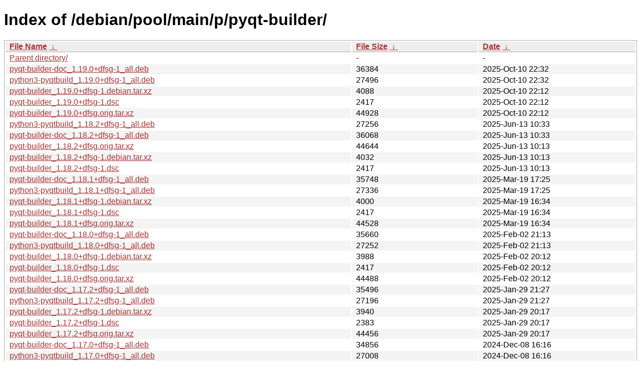

--- FILE ---
content_type: text/html
request_url: http://ftp.pl.debian.org/debian/pool/main/p/pyqt-builder/?C=M&O=D
body_size: 10905
content:
<!DOCTYPE html><html><head><meta http-equiv="content-type" content="text/html; charset=utf-8"><meta name="viewport" content="width=device-width"><style type="text/css">body,html {background:#fff;font-family:"Bitstream Vera Sans","Lucida Grande","Lucida Sans Unicode",Lucidux,Verdana,Lucida,sans-serif;}tr:nth-child(even) {background:#f4f4f4;}th,td {padding:0.1em 0.5em;}th {text-align:left;font-weight:bold;background:#eee;border-bottom:1px solid #aaa;}#list {border:1px solid #aaa;width:100%;}a {color:#a33;}a:hover {color:#e33;}</style>

<title>Index of /debian/pool/main/p/pyqt-builder/</title>
</head><body><h1>Index of /debian/pool/main/p/pyqt-builder/</h1>
<table id="list"><thead><tr><th style="width:55%"><a href="?C=N&amp;O=A">File Name</a>&nbsp;<a href="?C=N&amp;O=D">&nbsp;&darr;&nbsp;</a></th><th style="width:20%"><a href="?C=S&amp;O=A">File Size</a>&nbsp;<a href="?C=S&amp;O=D">&nbsp;&darr;&nbsp;</a></th><th style="width:25%"><a href="?C=M&amp;O=A">Date</a>&nbsp;<a href="?C=M&amp;O=D">&nbsp;&darr;&nbsp;</a></th></tr></thead>
<tbody><tr><td class="link"><a href="../?C=M&amp;O=D">Parent directory/</a></td><td class="size">-</td><td class="date">-</td></tr>
<tr><td class="link"><a href="pyqt-builder-doc_1.19.0%2Bdfsg-1_all.deb" title="pyqt-builder-doc_1.19.0+dfsg-1_all.deb">pyqt-builder-doc_1.19.0+dfsg-1_all.deb</a></td><td class="size">              36384</td><td class="date">2025-Oct-10 22:32</td></tr>
<tr><td class="link"><a href="python3-pyqtbuild_1.19.0%2Bdfsg-1_all.deb" title="python3-pyqtbuild_1.19.0+dfsg-1_all.deb">python3-pyqtbuild_1.19.0+dfsg-1_all.deb</a></td><td class="size">              27496</td><td class="date">2025-Oct-10 22:32</td></tr>
<tr><td class="link"><a href="pyqt-builder_1.19.0%2Bdfsg-1.debian.tar.xz" title="pyqt-builder_1.19.0+dfsg-1.debian.tar.xz">pyqt-builder_1.19.0+dfsg-1.debian.tar.xz</a></td><td class="size">               4088</td><td class="date">2025-Oct-10 22:12</td></tr>
<tr><td class="link"><a href="pyqt-builder_1.19.0%2Bdfsg-1.dsc" title="pyqt-builder_1.19.0+dfsg-1.dsc">pyqt-builder_1.19.0+dfsg-1.dsc</a></td><td class="size">               2417</td><td class="date">2025-Oct-10 22:12</td></tr>
<tr><td class="link"><a href="pyqt-builder_1.19.0%2Bdfsg.orig.tar.xz" title="pyqt-builder_1.19.0+dfsg.orig.tar.xz">pyqt-builder_1.19.0+dfsg.orig.tar.xz</a></td><td class="size">              44928</td><td class="date">2025-Oct-10 22:12</td></tr>
<tr><td class="link"><a href="python3-pyqtbuild_1.18.2%2Bdfsg-1_all.deb" title="python3-pyqtbuild_1.18.2+dfsg-1_all.deb">python3-pyqtbuild_1.18.2+dfsg-1_all.deb</a></td><td class="size">              27256</td><td class="date">2025-Jun-13 10:33</td></tr>
<tr><td class="link"><a href="pyqt-builder-doc_1.18.2%2Bdfsg-1_all.deb" title="pyqt-builder-doc_1.18.2+dfsg-1_all.deb">pyqt-builder-doc_1.18.2+dfsg-1_all.deb</a></td><td class="size">              36068</td><td class="date">2025-Jun-13 10:33</td></tr>
<tr><td class="link"><a href="pyqt-builder_1.18.2%2Bdfsg.orig.tar.xz" title="pyqt-builder_1.18.2+dfsg.orig.tar.xz">pyqt-builder_1.18.2+dfsg.orig.tar.xz</a></td><td class="size">              44644</td><td class="date">2025-Jun-13 10:13</td></tr>
<tr><td class="link"><a href="pyqt-builder_1.18.2%2Bdfsg-1.debian.tar.xz" title="pyqt-builder_1.18.2+dfsg-1.debian.tar.xz">pyqt-builder_1.18.2+dfsg-1.debian.tar.xz</a></td><td class="size">               4032</td><td class="date">2025-Jun-13 10:13</td></tr>
<tr><td class="link"><a href="pyqt-builder_1.18.2%2Bdfsg-1.dsc" title="pyqt-builder_1.18.2+dfsg-1.dsc">pyqt-builder_1.18.2+dfsg-1.dsc</a></td><td class="size">               2417</td><td class="date">2025-Jun-13 10:13</td></tr>
<tr><td class="link"><a href="pyqt-builder-doc_1.18.1%2Bdfsg-1_all.deb" title="pyqt-builder-doc_1.18.1+dfsg-1_all.deb">pyqt-builder-doc_1.18.1+dfsg-1_all.deb</a></td><td class="size">              35748</td><td class="date">2025-Mar-19 17:25</td></tr>
<tr><td class="link"><a href="python3-pyqtbuild_1.18.1%2Bdfsg-1_all.deb" title="python3-pyqtbuild_1.18.1+dfsg-1_all.deb">python3-pyqtbuild_1.18.1+dfsg-1_all.deb</a></td><td class="size">              27336</td><td class="date">2025-Mar-19 17:25</td></tr>
<tr><td class="link"><a href="pyqt-builder_1.18.1%2Bdfsg-1.debian.tar.xz" title="pyqt-builder_1.18.1+dfsg-1.debian.tar.xz">pyqt-builder_1.18.1+dfsg-1.debian.tar.xz</a></td><td class="size">               4000</td><td class="date">2025-Mar-19 16:34</td></tr>
<tr><td class="link"><a href="pyqt-builder_1.18.1%2Bdfsg-1.dsc" title="pyqt-builder_1.18.1+dfsg-1.dsc">pyqt-builder_1.18.1+dfsg-1.dsc</a></td><td class="size">               2417</td><td class="date">2025-Mar-19 16:34</td></tr>
<tr><td class="link"><a href="pyqt-builder_1.18.1%2Bdfsg.orig.tar.xz" title="pyqt-builder_1.18.1+dfsg.orig.tar.xz">pyqt-builder_1.18.1+dfsg.orig.tar.xz</a></td><td class="size">              44528</td><td class="date">2025-Mar-19 16:34</td></tr>
<tr><td class="link"><a href="pyqt-builder-doc_1.18.0%2Bdfsg-1_all.deb" title="pyqt-builder-doc_1.18.0+dfsg-1_all.deb">pyqt-builder-doc_1.18.0+dfsg-1_all.deb</a></td><td class="size">              35660</td><td class="date">2025-Feb-02 21:13</td></tr>
<tr><td class="link"><a href="python3-pyqtbuild_1.18.0%2Bdfsg-1_all.deb" title="python3-pyqtbuild_1.18.0+dfsg-1_all.deb">python3-pyqtbuild_1.18.0+dfsg-1_all.deb</a></td><td class="size">              27252</td><td class="date">2025-Feb-02 21:13</td></tr>
<tr><td class="link"><a href="pyqt-builder_1.18.0%2Bdfsg-1.debian.tar.xz" title="pyqt-builder_1.18.0+dfsg-1.debian.tar.xz">pyqt-builder_1.18.0+dfsg-1.debian.tar.xz</a></td><td class="size">               3988</td><td class="date">2025-Feb-02 20:12</td></tr>
<tr><td class="link"><a href="pyqt-builder_1.18.0%2Bdfsg-1.dsc" title="pyqt-builder_1.18.0+dfsg-1.dsc">pyqt-builder_1.18.0+dfsg-1.dsc</a></td><td class="size">               2417</td><td class="date">2025-Feb-02 20:12</td></tr>
<tr><td class="link"><a href="pyqt-builder_1.18.0%2Bdfsg.orig.tar.xz" title="pyqt-builder_1.18.0+dfsg.orig.tar.xz">pyqt-builder_1.18.0+dfsg.orig.tar.xz</a></td><td class="size">              44488</td><td class="date">2025-Feb-02 20:12</td></tr>
<tr><td class="link"><a href="pyqt-builder-doc_1.17.2%2Bdfsg-1_all.deb" title="pyqt-builder-doc_1.17.2+dfsg-1_all.deb">pyqt-builder-doc_1.17.2+dfsg-1_all.deb</a></td><td class="size">              35496</td><td class="date">2025-Jan-29 21:27</td></tr>
<tr><td class="link"><a href="python3-pyqtbuild_1.17.2%2Bdfsg-1_all.deb" title="python3-pyqtbuild_1.17.2+dfsg-1_all.deb">python3-pyqtbuild_1.17.2+dfsg-1_all.deb</a></td><td class="size">              27196</td><td class="date">2025-Jan-29 21:27</td></tr>
<tr><td class="link"><a href="pyqt-builder_1.17.2%2Bdfsg-1.debian.tar.xz" title="pyqt-builder_1.17.2+dfsg-1.debian.tar.xz">pyqt-builder_1.17.2+dfsg-1.debian.tar.xz</a></td><td class="size">               3940</td><td class="date">2025-Jan-29 20:17</td></tr>
<tr><td class="link"><a href="pyqt-builder_1.17.2%2Bdfsg-1.dsc" title="pyqt-builder_1.17.2+dfsg-1.dsc">pyqt-builder_1.17.2+dfsg-1.dsc</a></td><td class="size">               2383</td><td class="date">2025-Jan-29 20:17</td></tr>
<tr><td class="link"><a href="pyqt-builder_1.17.2%2Bdfsg.orig.tar.xz" title="pyqt-builder_1.17.2+dfsg.orig.tar.xz">pyqt-builder_1.17.2+dfsg.orig.tar.xz</a></td><td class="size">              44456</td><td class="date">2025-Jan-29 20:17</td></tr>
<tr><td class="link"><a href="pyqt-builder-doc_1.17.0%2Bdfsg-1_all.deb" title="pyqt-builder-doc_1.17.0+dfsg-1_all.deb">pyqt-builder-doc_1.17.0+dfsg-1_all.deb</a></td><td class="size">              34856</td><td class="date">2024-Dec-08 16:16</td></tr>
<tr><td class="link"><a href="python3-pyqtbuild_1.17.0%2Bdfsg-1_all.deb" title="python3-pyqtbuild_1.17.0+dfsg-1_all.deb">python3-pyqtbuild_1.17.0+dfsg-1_all.deb</a></td><td class="size">              27008</td><td class="date">2024-Dec-08 16:16</td></tr>
<tr><td class="link"><a href="pyqt-builder_1.17.0%2Bdfsg-1.debian.tar.xz" title="pyqt-builder_1.17.0+dfsg-1.debian.tar.xz">pyqt-builder_1.17.0+dfsg-1.debian.tar.xz</a></td><td class="size">               3924</td><td class="date">2024-Dec-08 16:01</td></tr>
<tr><td class="link"><a href="pyqt-builder_1.17.0%2Bdfsg-1.dsc" title="pyqt-builder_1.17.0+dfsg-1.dsc">pyqt-builder_1.17.0+dfsg-1.dsc</a></td><td class="size">               2383</td><td class="date">2024-Dec-08 16:01</td></tr>
<tr><td class="link"><a href="pyqt-builder_1.17.0%2Bdfsg.orig.tar.xz" title="pyqt-builder_1.17.0+dfsg.orig.tar.xz">pyqt-builder_1.17.0+dfsg.orig.tar.xz</a></td><td class="size">              44500</td><td class="date">2024-Dec-08 16:01</td></tr>
<tr><td class="link"><a href="pyqt-builder-doc_1.14.1%2Bdfsg-1_all.deb" title="pyqt-builder-doc_1.14.1+dfsg-1_all.deb">pyqt-builder-doc_1.14.1+dfsg-1_all.deb</a></td><td class="size">              44144</td><td class="date">2023-Jan-28 21:57</td></tr>
<tr><td class="link"><a href="python3-pyqtbuild_1.14.1%2Bdfsg-1_all.deb" title="python3-pyqtbuild_1.14.1+dfsg-1_all.deb">python3-pyqtbuild_1.14.1+dfsg-1_all.deb</a></td><td class="size">              50416</td><td class="date">2023-Jan-28 21:57</td></tr>
<tr><td class="link"><a href="pyqt-builder_1.14.1%2Bdfsg-1.debian.tar.xz" title="pyqt-builder_1.14.1+dfsg-1.debian.tar.xz">pyqt-builder_1.14.1+dfsg-1.debian.tar.xz</a></td><td class="size">               4228</td><td class="date">2023-Jan-28 20:32</td></tr>
<tr><td class="link"><a href="pyqt-builder_1.14.1%2Bdfsg-1.dsc" title="pyqt-builder_1.14.1+dfsg-1.dsc">pyqt-builder_1.14.1+dfsg-1.dsc</a></td><td class="size">               2212</td><td class="date">2023-Jan-28 20:32</td></tr>
<tr><td class="link"><a href="pyqt-builder_1.14.1%2Bdfsg.orig.tar.xz" title="pyqt-builder_1.14.1+dfsg.orig.tar.xz">pyqt-builder_1.14.1+dfsg.orig.tar.xz</a></td><td class="size">              61360</td><td class="date">2023-Jan-28 20:32</td></tr>
<tr><td class="link"><a href="python3-pyqtbuild_1.7.0%2Bdfsg-1_all.deb" title="python3-pyqtbuild_1.7.0+dfsg-1_all.deb">python3-pyqtbuild_1.7.0+dfsg-1_all.deb</a></td><td class="size">              30788</td><td class="date">2021-Jan-07 18:42</td></tr>
<tr><td class="link"><a href="pyqt-builder_1.7.0%2Bdfsg-1.debian.tar.xz" title="pyqt-builder_1.7.0+dfsg-1.debian.tar.xz">pyqt-builder_1.7.0+dfsg-1.debian.tar.xz</a></td><td class="size">               3572</td><td class="date">2021-Jan-07 18:06</td></tr>
<tr><td class="link"><a href="pyqt-builder_1.7.0%2Bdfsg-1.dsc" title="pyqt-builder_1.7.0+dfsg-1.dsc">pyqt-builder_1.7.0+dfsg-1.dsc</a></td><td class="size">               2107</td><td class="date">2021-Jan-07 18:06</td></tr>
<tr><td class="link"><a href="pyqt-builder_1.7.0%2Bdfsg.orig.tar.xz" title="pyqt-builder_1.7.0+dfsg.orig.tar.xz">pyqt-builder_1.7.0+dfsg.orig.tar.xz</a></td><td class="size">              53116</td><td class="date">2021-Jan-07 18:06</td></tr>
</tbody></table></body></html>